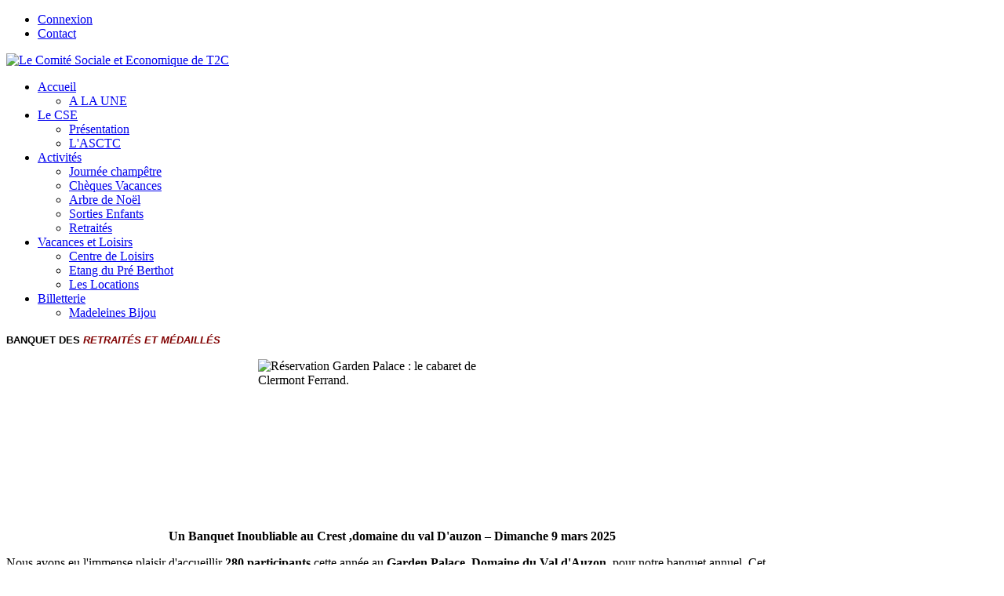

--- FILE ---
content_type: text/html; charset=utf-8
request_url: http://ce-t2c.fr/index.php?option=com_content&view=article&id=129&Itemid=853
body_size: 5061
content:
<!DOCTYPE html>
<!-- jsn_pixel_free 3.1.1 -->
<html lang="" dir="ltr">
<head>
	<meta http-equiv="content-type" content="text/html; charset=utf-8" />
	<meta name="generator" content="Joomla! - Open Source Content Management" />
	<title>Retraités</title>
	<link href="/templates/jsn_pixel_free/favicon.ico" rel="shortcut icon" type="image/vnd.microsoft.icon" />
	<link href="/media/com_icagenda/icicons/style.css?cf5890e1a74fd871735cdcb6cff54e58" rel="stylesheet" type="text/css" />
	<link href="/components/com_imageshow/assets/css/style.css" rel="stylesheet" type="text/css" />
	<link href="/media/jui/css/bootstrap.min.css?cf5890e1a74fd871735cdcb6cff54e58" rel="stylesheet" type="text/css" />
	<link href="/media/jui/css/bootstrap-responsive.min.css?cf5890e1a74fd871735cdcb6cff54e58" rel="stylesheet" type="text/css" />
	<link href="/media/jui/css/bootstrap-extended.css?cf5890e1a74fd871735cdcb6cff54e58" rel="stylesheet" type="text/css" />
	<link href="/plugins/system/jsntplframework/assets/3rd-party/bootstrap/css/bootstrap-frontend.min.css" rel="stylesheet" type="text/css" />
	<link href="/templates/system/css/system.css" rel="stylesheet" type="text/css" />
	<link href="/templates/system/css/general.css" rel="stylesheet" type="text/css" />
	<link href="/templates/jsn_pixel_free/css/template.css" rel="stylesheet" type="text/css" />
	<link href="/templates/jsn_pixel_free/css/colors/red.css" rel="stylesheet" type="text/css" />
	<link href="/templates/jsn_pixel_free/css/styles/business.css" rel="stylesheet" type="text/css" />
	<link href="/media/system/css/modal.css?cf5890e1a74fd871735cdcb6cff54e58" rel="stylesheet" type="text/css" />
	<style type="text/css">
	#jsn-page {
		min-width: 980px;
	}
	#jsn-pos-topbar,
	#jsn-header-inner,
	#jsn-body-inner,
	#jsn-content-bottom-inner,
	#jsn-footer-inner,
	#jsn-pos-content-bottom-before {
		width: 980px;
	}
	</style>
	<script type="application/json" class="joomla-script-options new">{"csrf.token":"d335aa7178edebb3af39173928ef8335","system.paths":{"root":"","base":""}}</script>
	<script src="/media/jui/js/jquery.min.js?cf5890e1a74fd871735cdcb6cff54e58" type="text/javascript"></script>
	<script src="/media/jui/js/jquery-noconflict.js?cf5890e1a74fd871735cdcb6cff54e58" type="text/javascript"></script>
	<script src="/media/jui/js/jquery-migrate.min.js?cf5890e1a74fd871735cdcb6cff54e58" type="text/javascript"></script>
	<script src="/media/system/js/caption.js?cf5890e1a74fd871735cdcb6cff54e58" type="text/javascript"></script>
	<script src="/media/system/js/core.js?cf5890e1a74fd871735cdcb6cff54e58" type="text/javascript"></script>
	<script src="/media/system/js/mootools-core.js?cf5890e1a74fd871735cdcb6cff54e58" type="text/javascript"></script>
	<script src="/media/system/js/mootools-more.js?cf5890e1a74fd871735cdcb6cff54e58" type="text/javascript"></script>
	<script src="/plugins/system/jsntplframework/assets/joomlashine/js/noconflict.js" type="text/javascript"></script>
	<script src="/plugins/system/jsntplframework/assets/joomlashine/js/utils.js" type="text/javascript"></script>
	<script src="/templates/jsn_pixel_free/js/jsn_template.js" type="text/javascript"></script>
	<script src="/media/system/js/modal.js?cf5890e1a74fd871735cdcb6cff54e58" type="text/javascript"></script>
	<script type="text/javascript">
jQuery(window).on('load',  function() {
				new JCaption('img.caption');
			});
				JSNTemplate.initTemplate({
					templatePrefix			: "jsn_pixel_free_",
					templatePath			: "/templates/jsn_pixel_free",
					enableRTL				: 0,
					enableGotopLink			: 1,
					enableMobile			: 0,
					enableMobileMenuSticky	: 1,
					enableDesktopMenuSticky	: 0,
					responsiveLayout		: [],
					mobileMenuEffect		: ""
				});
			
					window.addEvent("domready", JSNUtils.setDesktopOnMobile);
				
		jQuery(function($) {
			SqueezeBox.initialize({});
			initSqueezeBox();
			$(document).on('subform-row-add', initSqueezeBox);

			function initSqueezeBox(event, container)
			{
				SqueezeBox.assign($(container || document).find('a.modal').get(), {
					parse: 'rel'
				});
			}
		});

		window.jModalClose = function () {
			SqueezeBox.close();
		};

		// Add extra modal close functionality for tinyMCE-based editors
		document.onreadystatechange = function () {
			if (document.readyState == 'interactive' && typeof tinyMCE != 'undefined' && tinyMCE)
			{
				if (typeof window.jModalClose_no_tinyMCE === 'undefined')
				{
					window.jModalClose_no_tinyMCE = typeof(jModalClose) == 'function'  ?  jModalClose  :  false;

					jModalClose = function () {
						if (window.jModalClose_no_tinyMCE) window.jModalClose_no_tinyMCE.apply(this, arguments);
						tinyMCE.activeEditor.windowManager.close();
					};
				}

				if (typeof window.SqueezeBoxClose_no_tinyMCE === 'undefined')
				{
					if (typeof(SqueezeBox) == 'undefined')  SqueezeBox = {};
					window.SqueezeBoxClose_no_tinyMCE = typeof(SqueezeBox.close) == 'function'  ?  SqueezeBox.close  :  false;

					SqueezeBox.close = function () {
						if (window.SqueezeBoxClose_no_tinyMCE)  window.SqueezeBoxClose_no_tinyMCE.apply(this, arguments);
						tinyMCE.activeEditor.windowManager.close();
					};
				}
			}
		};
		
	</script>

</head>
<body id="jsn-master" class="joomla-3 tmpl-jsn_pixel_free com_content jsn-textstyle-business jsn-color-red jsn-direction-ltr jsn-desktop jsn-joomla-30  jsn-com-content jsn-view-article jsn-itemid-853">
		<div id="jsn-topbar">
		<div id="jsn-pos-topbar">
			<div class=" jsn-modulecontainer"><div class="jsn-modulecontainer_inner"><div class="jsn-modulecontent">
<ul class="nav-pills ">
<li  class="first"><a  href="/index.php?option=com_comprofiler&amp;view=login&amp;Itemid=497" >
	<span>
		Connexion	</span>
</a></li><li  class="last"><a  href="/index.php?option=com_content&amp;view=article&amp;id=9&amp;Itemid=498" >
	<span>
		Contact	</span>
</a></li></ul><div class="clearbreak"></div></div></div></div>
		</div>
		<div class="clearbreak"></div>
	</div>
		<div id="jsn-page">
			<div id="jsn-header">
			<div id="jsn-header-inner" class="row-fluid">
				<div id="jsn-logo" class="pull-left">
				<a href="/index.php" title="Le Comité Sociale et Economique de T2C"><img src="/images/logo_CSE_site.png" alt="Le Comité Sociale et Economique de T2C" id="jsn-logo-desktop" /></a>				</div>
				<div id="jsn-headerright-wrapper">
									<div id="jsn-menu">
						<div id="jsn-menu-inner-1">
							<div id="jsn-menu-inner">
													<div id="jsn-pos-mainmenu">
								<div class=" jsn-modulecontainer"><div class="jsn-modulecontainer_inner"><div class="jsn-modulecontent">
<ul class="menu-mainmenu menu-iconmenu menu-richmenu">
<li  class="parent first menu-mainmenu"><a class="jsn-nodescription" href="/index.php?option=com_content&amp;view=article&amp;id=198&amp;Itemid=435" >
	<span>
		Accueil	</span>
</a><ul><li  class="first last"><a class="jsn-nodescription" href="/index.php?option=com_content&amp;view=article&amp;id=165&amp;Itemid=961" >
	<span>
		A LA UNE	</span>
</a></li></ul></li><li  class="parent"><a class="jsn-nodescription" href="/index.php?option=com_content&amp;view=article&amp;id=120&amp;Itemid=466" >
	<span>
		Le CSE	</span>
</a><ul><li  class="first"><a class="jsn-nodescription" href="/index.php?option=com_content&amp;view=article&amp;id=120&amp;Itemid=845" >
	<span>
		Présentation	</span>
</a></li><li  class="last"><a class="jsn-nodescription" href="/index.php?option=com_content&amp;view=article&amp;id=109&amp;Itemid=848" >
	<span>
		L'ASCTC	</span>
</a></li></ul></li><li  class="parent"><a class="jsn-nodescription" href="/index.php?option=com_content&amp;view=article&amp;id=125&amp;Itemid=839" >
	<span>
		Activités	</span>
</a><ul><li  class="first"><a class="jsn-nodescription" href="/index.php?option=com_content&amp;view=article&amp;id=168&amp;Itemid=1350" >
	<span>
		Journée champêtre 	</span>
</a></li><li ><a class="jsn-nodescription" href="/index.php?option=com_content&amp;view=article&amp;id=125&amp;Itemid=843" >
	<span>
		Chèques Vacances	</span>
</a></li><li ><a class="jsn-nodescription" href="/index.php?option=com_content&amp;view=article&amp;id=126&amp;Itemid=841" >
	<span>
		Arbre de Noël	</span>
</a></li><li ><a class="jsn-nodescription" href="/index.php?option=com_content&amp;view=article&amp;id=164&amp;Itemid=949" >
	<span>
		Sorties Enfants	</span>
</a></li><li  class="last"><a class="jsn-nodescription" href="/index.php?option=com_content&amp;view=article&amp;id=129&amp;Itemid=844" >
	<span>
		Retraités	</span>
</a></li></ul></li><li  class="parent"><a class="jsn-nodescription" href="/index.php?option=com_content&amp;view=article&amp;id=123&amp;Itemid=468" >
	<span>
		Vacances et Loisirs	</span>
</a><ul><li  class="first"><a class="jsn-nodescription" href="/index.php?option=com_content&amp;view=article&amp;id=167&amp;Itemid=951" >
	<span>
		Centre de Loisirs	</span>
</a></li><li ><a class="jsn-nodescription" href="/index.php?option=com_content&amp;view=article&amp;id=119&amp;Itemid=864" >
	<span>
		Etang du Pré Berthot	</span>
</a></li><li  class="last"><a class="jsn-nodescription" href="/index.php?option=com_content&amp;view=article&amp;id=123&amp;Itemid=479" >
	<span>
		Les Locations	</span>
</a></li></ul></li><li  class="parent"><a class="jsn-nodescription" href="/index.php?option=com_content&amp;view=article&amp;id=130&amp;Itemid=470" >
	<span>
		Billetterie	</span>
</a><ul><li  class="first last"><a class="jsn-nodescription" href="/index.php?option=com_content&amp;view=article&amp;id=237&amp;Itemid=1652" >
	<span>
		Madeleines Bijou	</span>
</a></li></ul></li></ul><div class="clearbreak"></div></div></div></div>
							</div>
													<div class="clearbreak"></div>
							</div>
						</div>
					</div>
								</div>
		</div></div>
		<div id="jsn-body">
			<div id="jsn-body-inner">
										
				<div id="jsn-content" class="jsn-hasinnerleft ">
					<div id="jsn-content_inner" class="row-fluid">
									<div id="jsn-maincontent" class="span12 order1  row-fluid"><div id="jsn-maincontent_inner">
							<div id="jsn-centercol">
								<div id="jsn-centercol_inner">
																		<div id="jsn-mainbody-content" class="jsn-hasinnerleft  jsn-hasmainbody">
										<div id="jsn-mainbody-content-inner1"><div id="jsn-mainbody-content-inner2"><div id="jsn-mainbody-content-inner3"><div id="jsn-mainbody-content-inner4"><div id="jsn-mainbody-content-inner" class="row-fluid">
																					<div class="span9 order2 offset3">
																								<div id="jsn-mainbody">
													<div id="system-message-container">
	</div>

													<div class="item-page" itemscope itemtype="https://schema.org/Article">
	<meta itemprop="inLanguage" content="fr-FR" />
	
		
						
		
	
	
		
								<div itemprop="articleBody">
		<p><span style="font-family: arial, helvetica, sans-serif; color: #000000;"><strong><span style="font-size: 10pt;">BANQUET DES</span></strong><span style="color: #800000;"><em><strong><span style="font-size: 10pt;"> RETRAITÉS ET MÉDAILLÉS</span></strong></em></span></span></p>
<p><img src="https://www.garden-palace.com/web/themes/garden-palace/img/venez-au-garden-palace.png" alt="Réservation Garden Palace : le cabaret de Clermont Ferrand." width="339" height="201" style="display: block; margin-left: auto; margin-right: auto;" /></p>
<p style="text-align: center;">&nbsp;<strong>Un Banquet Inoubliable au Crest ,domaine du val D'auzon – Dimanche 9 mars 2025</strong></p>
<p>Nous avons eu l'immense plaisir d'accueillir <strong>280 participants</strong> cette année au <strong>Garden Palace, Domaine du Val d'Auzon</strong>, pour notre banquet annuel. Cet événement a été une réussite exceptionnelle, marquant une année mémorable pour tous.</p>
<p><strong>Merci infiniment à tous</strong>&nbsp;pour votre présence et votre soutien chaleureux. Votre enthousiasme a fait de cette journée un moment unique de partage et de convivialité.</p>
<p>Nous sommes impatients de vous retrouver pour une prochaine édition encore plus incroyable !</p>
<p style="text-align: center;"><span style="color: #ff0000; font-size: 14pt;"><strong>Un grand merci aux membres du bureau du CSE</strong></span></p>
<p><em><span style="font-size: 10pt;">Chaque année, le CSE organise,&nbsp; en principe au mois de mars, un banquet (repas-spectacle et après-midi dansant), au profit des retraités et médaillés du travail T2C. Ce banquet est financé par le Comité Social Economique, pour les Retraités, et par l’entreprise pour&nbsp; les médaillés. Selon le nombre de places disponibles, les agents actifs (avec participation financière de 40 €) peuvent y participer pour les invités exterieurs 55 € .</span></em></p>
<p style="text-align: center;"><em><span style="font-size: 10pt;">&nbsp; Vous en êtes informés au mois de janvier.</span></em></p>
<p><em><span style="font-size: 10pt;"></span></em></p>
<p>&nbsp;</p>
<p>&nbsp;<span style="font-size: 10pt; font-family: arial, helvetica, sans-serif; color: #ffffff;"><strong><span style="color: #800000;"><span style="color: #333333;">CADEAUX DE</span></span></strong><em><strong><span style="color: #800000;"> DÉPART AUX&nbsp; RETRAITÉS</span></strong></em></span></p>
<p><span style="font-size: 10pt; color: #ffffff;">Un cadeau sera remis lors du banquet des retraités, organisé par le Comité Social Economique, aux agents partis en retraite l’année précédente</span></p>
<p><span style="color: #ffffff;"><strong><span style="font-size: 12pt; color: #800000;">Des participations sont désormais ouvertes aux retraités, le détail apparaitra ci-dessous en accès privé. Identifiez-vous !!!</span></strong></span></p>
<p>&nbsp;</p>
<p><span style="font-size: 10pt; color: #800000;">Si vous n'avez pas encore vos identifiants, contactez le CSE et nous vous créerons votre accès.</span></p>
<p>&nbsp;</p> 	</div>

	
							</div>
												</div>
																							</div>
																							<div id="jsn-pos-innerleft" class="span3 order1 offset-12">
													<div id="jsn-pos-innerleft_inner">
														<div class="richbox-2 jsn-modulecontainer"><div class="jsn-modulecontainer_inner"><h3 class="jsn-moduletitle"><span class="jsn-moduleicon">Activités</span></h3><div class="jsn-modulecontent">
<ul class="menu-treemenu">
<li  class="first"><a  href="/index.php?option=com_content&amp;view=article&amp;id=125&amp;Itemid=849" >
	<span>
		Chèques Vacances	</span>
</a></li><li ><a  href="/index.php?option=com_content&amp;view=article&amp;id=126&amp;Itemid=850" >
	<span>
		Arbre de Noël	</span>
</a></li><li ><a  href="/index.php?option=com_content&amp;view=article&amp;id=164&amp;Itemid=851" >
	<span>
		Sorties Enfants	</span>
</a></li><li  class="current active last"><a class="current" href="/index.php?option=com_content&amp;view=article&amp;id=129&amp;Itemid=853" >
	<span>
		Retraités	</span>
</a></li></ul><div class="clearbreak"></div></div></div></div>
													</div>
												</div>
																					</div></div></div></div></div>
									</div>
											</div>
							</div>
							<div class="clearbreak"></div>
							
						</div></div>
								</div>
				</div></div>
			</div>
										<div id="jsn-content-bottom">
					<div id="jsn-content-bottom-inner"><div id="jsn-content-bottom-inner1">
											<div id="jsn-pos-content-bottom" class="jsn-modulescontainer jsn-horizontallayout jsn-modulescontainer2  row-fluid">
							<div class=" jsn-modulecontainer span6"><div class="jsn-modulecontainer_inner"><div class="jsn-modulecontent">
<div class="jsn-mod-custom">
	<table>
<tbody>
<tr>
<td style="text-align: center;"><img src="/images/contact.png" alt="contact" width="51" height="65" style="margin: 5px;" /></td>
<td>
<p style="text-align: center;"><span style="color: #ffffff; font-size: 12pt;"><strong>CONTACT</strong></span><em><span style="color: #ffffff; font-size: 12pt;"><strong><br />Comité Social et Economique T2C</strong></span></em><strong><span style="color: #ffcc99;"><br />90 boulevard Danielle Mitterrand</span></strong><br /><strong><span style="color: #ffcc99;">63800 Cournon d'Auvergne</span></strong><br /><strong><span style="color: #ffcc99;">Tél. 04 73 44 48 00</span></strong></p>
<p style="text-align: center;"><span style="font-size: 10pt;"><strong><span style="color: #ffcc99;">Mail : <br /></span></strong></span><span style="font-size: 12pt;"><strong><span style="color: #ffcc99;"><span id="cloak5517c729a7eddf3c8a9fe43eec8b3a91">Cette adresse e-mail est protégée contre les robots spammeurs. Vous devez activer le JavaScript pour la visualiser.</span><script type='text/javascript'>
				document.getElementById('cloak5517c729a7eddf3c8a9fe43eec8b3a91').innerHTML = '';
				var prefix = '&#109;a' + 'i&#108;' + '&#116;o';
				var path = 'hr' + 'ef' + '=';
				var addy5517c729a7eddf3c8a9fe43eec8b3a91 = 'c&#111;nt&#97;ct' + '&#64;';
				addy5517c729a7eddf3c8a9fe43eec8b3a91 = addy5517c729a7eddf3c8a9fe43eec8b3a91 + 'cs&#101;-t2c' + '&#46;' + 'fr';
				var addy_text5517c729a7eddf3c8a9fe43eec8b3a91 = 'c&#111;nt&#97;ct' + '&#64;' + 'cs&#101;-t2c' + '&#46;' + 'fr';document.getElementById('cloak5517c729a7eddf3c8a9fe43eec8b3a91').innerHTML += '<a ' + path + '\'' + prefix + ':' + addy5517c729a7eddf3c8a9fe43eec8b3a91 + '\'>'+addy_text5517c729a7eddf3c8a9fe43eec8b3a91+'<\/a>';
		</script></span></strong></span></p>
</td>
</tr>
</tbody>
</table></div><div class="clearbreak"></div></div></div></div><div class=" jsn-modulecontainer span6"><div class="jsn-modulecontainer_inner"><div class="jsn-modulecontent">
<div class="jsn-mod-custom">
	<p style="text-align: center;"><span style="font-size: 12pt; color: #ffffff;"><strong style="line-height: 1.5;">HORAIRES D'OUVERTURE</strong></span></p>
<p style="text-align: center;"><span style="color: #ffcc99;"><span style="font-family: 'arial black', 'avant garde'; font-size: 10pt;"><strong style="line-height: 1.5;"><span style="color: #999999;">Horaires d'ouverture du CSE au <span style="color: #999999;">Centre T2C Ginette MAGNIER&nbsp;</span><span style="font-family: 'arial black', 'avant garde'; font-size: 10pt;"></span><span style="color: #ffcc99;"></span>:</span><br /></strong></span><strong>lundi et mercredi de 9h à 13h et de 14h30 à 19h00<br /></strong><strong>mardi, jeudi, vendredi&nbsp;de 8h30 à 12h30 et de 14h30 à 19h</strong></span></p>
<p style="text-align: center;"><span style="color: #999999; font-family: 'arial black', 'avant garde'; font-size: 10pt;"><strong>Permanences à Champratel:</strong></span><br /><span style="color: #ffcc99;"><strong>Lundi et Vendredi de 10hà 13h et de 14h30 à 17h30</strong></span></p>
<p style="text-align: center;">&nbsp;</p>
<p><span style="font-size: 18pt;"></span></p>
<p style="text-align: center;"><span style="color: #ffcc99;"></span></p>
<p style="text-align: center;">&nbsp;</p></div><div class="clearbreak"></div></div></div></div>
						</div>
										</div></div>
				</div>
							</div>
	<div id="jsn-brand">JSN Pixel is designed by <a href="https://www.joomlashine.com" title="JoomlaShine is the best Joomla templates & extension provider" rel="nofollow" target="_blank">JoomlaShine.com</a></div>

<script type="text/javascript">if (window.MooTools !== undefined) {
					Element.implement({
						hide: function() {
							return this;
						},
						show: function(v) {
							return this;
						},
						slide: function(v) {
							return this;
						}
					});
				}</script></body>
</html>